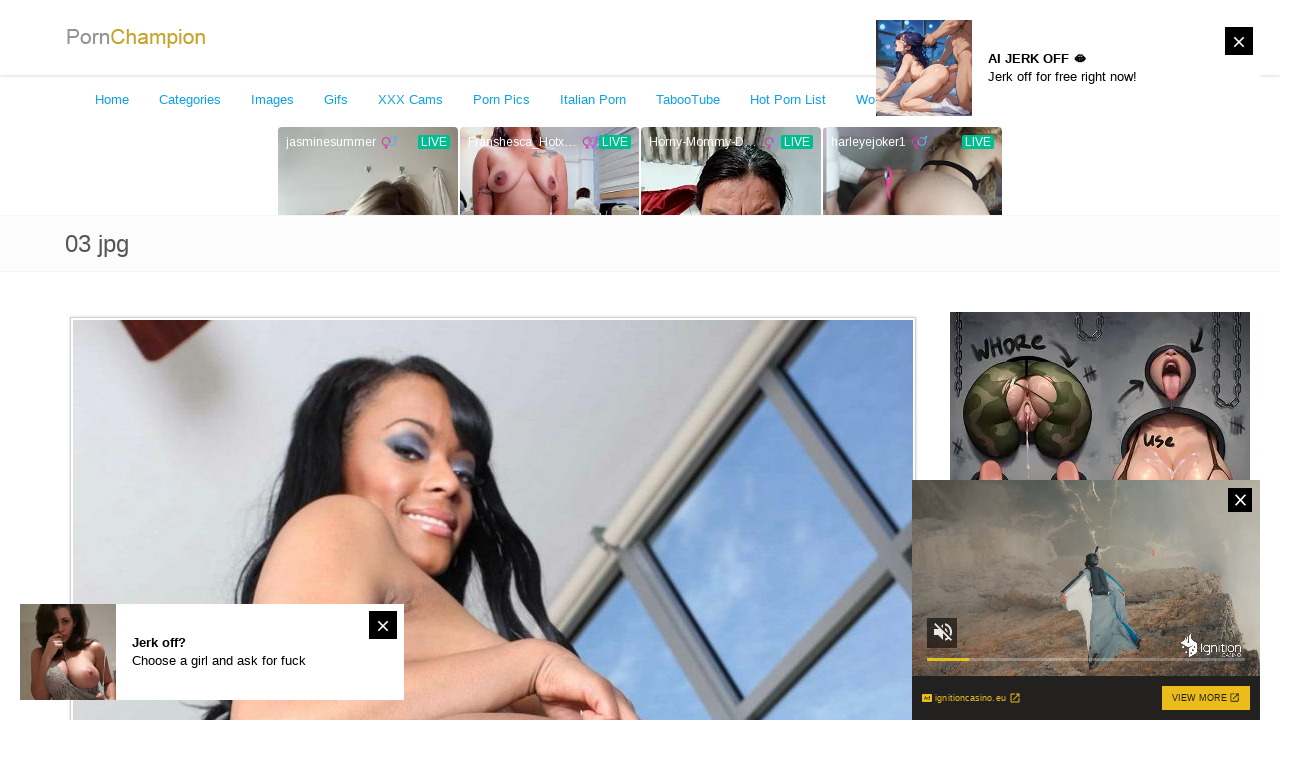

--- FILE ---
content_type: text/html; charset=UTF-8
request_url: https://pornchampion.com/images/03-jpg-25919
body_size: 7885
content:
<!DOCTYPE html>
<!--[if IE 8]> <html lang="en" class="ie8"> <![endif]-->
<!--[if IE 9]> <html lang="en" class="ie9"> <![endif]-->
<!--[if !IE]><!--> <html lang="en"> <!--<![endif]-->
<!-- BEGIN HEAD -->
<head>
    <meta charset="utf-8" />
    <title>03 jpg @ pornchampion.com</title>
    <meta content="width=device-width, initial-scale=1.0" name="viewport" />
    <meta content="" name="description" />
    <meta content="" name="author" />

   <!-- BEGIN GLOBAL MANDATORY STYLES -->          
   <link href="https://pornchampion.com/templates/default/assets/plugins/font-awesome/css/font-awesome.min.css" rel="stylesheet" type="text/css"/>
   <link href="https://pornchampion.com/templates/default/assets/plugins/bootstrap/css/bootstrap.min.css" rel="stylesheet" type="text/css"/>
   <!-- END GLOBAL MANDATORY STYLES -->
   
   <!-- BEGIN PAGE LEVEL PLUGIN STYLES --> 
   <link href="https://pornchampion.com/templates/default/assets/plugins/fancybox/source/jquery.fancybox.css" rel="stylesheet" />                              
   <!-- END PAGE LEVEL PLUGIN STYLES -->

   <!-- BEGIN THEME STYLES --> 
   <link href="https://pornchampion.com/templates/default/assets/css/style-metronic.css" rel="stylesheet" type="text/css"/>
   <link href="https://pornchampion.com/templates/default/assets/css/style.css" rel="stylesheet" type="text/css"/>
   <link href="https://pornchampion.com/templates/default/assets/css/themes/blue.css" rel="stylesheet" type="text/css" id="style_color"/>
   <link href="https://pornchampion.com/templates/default/assets/css/style-responsive.css" rel="stylesheet" type="text/css"/>
   <link href="https://pornchampion.com/templates/default/assets/css/custom.css" rel="stylesheet" type="text/css"/>
   <!-- END THEME STYLES -->

   <link rel="shortcut icon" href="https://pornchampion.com/templates/default/favicon.ico" />

    <!-- HTML5 shim and Respond.js IE8 support of HTML5 elements and media queries -->
    <!--[if lt IE 9]>
      <script src="https://pornchampion.com/templates/default//assets/js/html5shiv.js"></script>
      <script src="https://pornchampion.com/templates/default//assets/js/respond.min.js"></script>
    <![endif]-->
   
</head>
<!-- END HEAD -->

<!-- BEGIN BODY -->
<body> 

    <!-- BEGIN HEADER -->
    <div class="header navbar navbar-default navbar-static-top">
        <div class="container">
            <div class="navbar-header">
                <!-- BEGIN RESPONSIVE MENU TOGGLER -->
                <button class="navbar-toggle btn navbar-btn" data-toggle="collapse" data-target=".navbar-collapse">
                    <span class="icon-bar"></span>
                    <span class="icon-bar"></span>
                    <span class="icon-bar"></span>
                </button>
                <!-- END RESPONSIVE MENU TOGGLER -->
                <!-- BEGIN LOGO (you can use logo image instead of text)-->
                <a class="navbar-brand logo-v1" href="https://pornchampion.com/">
                    <img src="https://pornchampion.com/templates/default/assets/img/logo_blue.png" id="logoimg" alt="">
                </a>
                <!-- END LOGO -->
            </div>

                        <!-- BEGIN TOP NAVIGATION MENU -->
            <div class="navbar-collapse collapse">
                <ul class="nav navbar-nav">
                    <li class="dropdown">
                                            <a class="dropdown-toggle" data-hover="dropdown" data-delay="0" data-close-others="false" href="https://pornchampion.com/login/">Login</a>
                    </li>
                    <li class="dropdown">
                        <a class="dropdown-toggle"  data-hover="dropdown" data-delay="0" data-close-others="false" href="https://pornchampion.com/register/">Register</a>
                    </li>
                    

                    <li class="menu-search">
                        <span class="sep"></span>
                        <i class="icon-search search-btn"></i>

                        <div class="search-box">
                            <form action="https://pornchampion.com/src.php">
                                <div class="input-group input-large">
                                    <input class="form-control" type="text" placeholder="Search" name="q">
                                    <span class="input-group-btn">
                                        <button type="submit" class="btn theme-btn">Go</button>
                                    </span>
                                </div>
                            </form>
                        </div>

                    </li>
                </ul>                         
            </div>
            <!-- BEGIN TOP NAVIGATION MENU -->
        </div>
    </div>
    <!-- END HEADER --> 
		
    <!-- BEGIN PAGE CONTAINER -->  
    <div class="page-container">
		
		        <!-- NAVBAR -->
        <div class="container">
            <div class="navbar-collapse collapse" style="margin-left:0px;">
                <ul class="nav navbar-nav" style="margin-left:0px;">
					<li><a href="https://pornchampion.com/">Home</a></li>
                    <li><a href="https://pornchampion.com/categories/" class="dropdown-toggle">Categories</a></li>
                    <li><a href="https://pornchampion.com/images/" class="dropdown-toggle">Images</a></li>
                    <li><a href="https://pornchampion.com/gifs/" class="dropdown-toggle">Gifs</a></li>
                    <li><a href="https://allcams.xxx" target="_blank" title="XXX Cams" style="">XXX Cams</a></li>
                    
                    <li><a href="//justpicsplease.com" target="_blank">Porn Pics</a></li>
                    <li><a href="//pornopizza.it" target="_blank">Italian Porn</a><li>
                    <li><a href="https://momzr.com/search/taboo-tube/" target="_blank">TabooTube</a></li>
                    <li><a href="https://hotpornlist.com/" target="_blank" style="">Hot Porn List</a></li>
                    <li><a href="/news/">Worth Visiting</a></li>
                </ul>
            </div>
        </div>
        <!-- END NAVBAR -->
<div align="center"><iframe src="https://gorillatraffic.xyz/banner_wide.php" scrolling="no" style="margin: 0 auto; border: none; display: block; background-color: transparent; max-width: 100%; max-height: 100%; width: 728px; height: 90px;"></iframe></div>

        <!-- BEGIN BREADCRUMBS -->   
        <div class="row breadcrumbs margin-bottom-40">
            <div class="container">
                <div class="col-md-8 col-sm-8">
                    <h1>
                                        03 jpg</h1>
                </div>
            </div>
        </div>
        <!-- END BREADCRUMBS -->

		<!-- BEGIN CONTAINER -->   
		<div class="container min-hight">
			<!-- BEGIN BLOG -->
			<div class="row">
				<!-- BEGIN LEFT SIDEBAR -->            
				<div class="col-md-9 col-sm-9 margin-bottom-40">
					<div class="row">
														<div align="center"><a href="https://pornchampion.com/images/big_images/2016/03/01/03-jpg-25919.jpg" class="mix-preview fancybox-button"><img class="img-responsive item" src="https://pornchampion.com/images/normal_images/2016/03/01/03-jpg-25919.jpg" alt="03 jpg"></a></div><br>
								<div align="center">
									<div align="center">
    <div style="display: inline-block; vertical-align: top;">
<iframe style="background-color: white;" width="300" height="250" scrolling="no" frameborder="0" allowtransparency="true" marginheight="0" marginwidth="0" name="spot_id_10002799" src="//a.adtng.com/get/10002799?ata=racerx10"></iframe>
    </div>


    <div style="display: inline-block; vertical-align: top;">
<iframe style="background-color: white;" width="300" height="250" scrolling="no" frameborder="0" allowtransparency="true" marginheight="0" marginwidth="0" name="spot_id_10002799" src="//a.adtng.com/get/10002799?ata=racerx10"></iframe>
    </div>
</div>
								</div>
						
					</div>
				</div>
				<!-- END LEFT SIDEBAR -->

				<!-- BEGIN RIGHT SIDEBAR -->            
				<div class="col-md-3 col-sm-3 blog-sidebar">
					<iframe src="//ads.exoclick.com/iframe.php?idzone=2333009&size=300x250" width="300" height="250" scrolling="no" marginwidth="0" marginheight="0" frameborder="0"></iframe>
<br>

<iframe style="background-color: white;" width="300" height="250" scrolling="no" frameborder="0" allowtransparency="true" marginheight="0" marginwidth="0" name="spot_id_10002799" src="//a.adtng.com/get/10002799?ata=racerx10"></iframe>

<iframe src="https://gorillatraffic.xyz/dbanner.php?position=in_content&domain=pornchampion.com" scrolling="no" style="margin: 0 auto; border: none; display: block; background-color: transparent; max-width: 100%; max-height: 100%; width: 300px; height: 250px;"></iframe>

<h2>Friends</h2>
<a href="https://www.homemoviestube.com/channels/" target="_blank">Homemade Porn</a><br>
<a href="//www.pornrewind.com" target="_blank">Free Porn Tube</a>
<br><br>
					<!-- BEGIN BLOG PHOTOS STREAM -->
					<div class="blog-photo-stream margin-bottom-20">
						<h2>Similar Results</h2>
												<ul class="list-unstyled">
															<li>
									<a href="https://pornchampion.com/images/versaute-milf-macht-den-blowjob-und-spritzt-sich-die-sperma-auf-ihre-dicken-titten-jpg-107">
										<img src="https://pornchampion.com/images/small_thumbs/2016/02/01/versaute-milf-macht-den-blowjob-und-spritzt-sich-die-sperma-auf-ihre-dicken-titten-jpg-107.jpg">
									</a>
								</li>
															<li>
									<a href="https://pornchampion.com/images/208-jpg-309">
										<img src="https://pornchampion.com/images/small_thumbs/2016/02/01/208-jpg-309.jpg">
									</a>
								</li>
															<li>
									<a href="https://pornchampion.com/images/blonde-teen-gets-fucked-hard-10-jpg-361">
										<img src="https://pornchampion.com/images/small_thumbs/2016/02/01/blonde-teen-gets-fucked-hard-10-jpg-361.jpg">
									</a>
								</li>
															<li>
									<a href="https://pornchampion.com/images/gorgeous-milf-eve-blue-masturbating-on-the-sofa-14-jpg-388">
										<img src="https://pornchampion.com/images/small_thumbs/2016/02/01/gorgeous-milf-eve-blue-masturbating-on-the-sofa-14-jpg-388.jpg">
									</a>
								</li>
															<li>
									<a href="https://pornchampion.com/images/hot-mature-milfs-masturbating-jpg-392">
										<img src="https://pornchampion.com/images/small_thumbs/2016/02/01/hot-mature-milfs-masturbating-jpg-392.jpg">
									</a>
								</li>
															<li>
									<a href="https://pornchampion.com/images/teen-blowjob-handjob-true-1-jpg-498">
										<img src="https://pornchampion.com/images/small_thumbs/2016/02/01/teen-blowjob-handjob-true-1-jpg-498.jpg">
									</a>
								</li>
															<li>
									<a href="https://pornchampion.com/images/cute-naked-teen-blonde-pussy-image-1-jpg-588">
										<img src="https://pornchampion.com/images/small_thumbs/2016/02/01/cute-naked-teen-blonde-pussy-image-1-jpg-588.jpg">
									</a>
								</li>
															<li>
									<a href="https://pornchampion.com/images/01-jpg-591">
										<img src="https://pornchampion.com/images/small_thumbs/2016/02/01/01-jpg-591.jpg">
									</a>
								</li>
															<li>
									<a href="https://pornchampion.com/images/tumblr-m0hco6uco51rqdqd3o1-500-jpg-690">
										<img src="https://pornchampion.com/images/small_thumbs/2016/02/01/tumblr-m0hco6uco51rqdqd3o1-500-jpg-690.jpg">
									</a>
								</li>
															<li>
									<a href="https://pornchampion.com/images/tumblr-njmu5pp8fv1s1wydqo1-400-jpg-835">
										<img src="https://pornchampion.com/images/small_thumbs/2016/02/03/tumblr-njmu5pp8fv1s1wydqo1-400-jpg-835.jpg">
									</a>
								</li>
															<li>
									<a href="https://pornchampion.com/images/uijn-amateur-blonde-milf-blowjob15-jpg-854">
										<img src="https://pornchampion.com/images/small_thumbs/2016/02/04/uijn-amateur-blonde-milf-blowjob15-jpg-854.jpg">
									</a>
								</li>
															<li>
									<a href="https://pornchampion.com/images/tumblr-nqyb75itg01rdsu0yo1-1280-jpg-867">
										<img src="https://pornchampion.com/images/small_thumbs/2016/02/05/tumblr-nqyb75itg01rdsu0yo1-1280-jpg-867.jpg">
									</a>
								</li>
													</ul>
						                 
					</div>
					<!-- END BLOG PHOTOS STREAM -->

					<!-- BEGIN BLOG TAGS -->
					<div class="blog-tags margin-bottom-20">
						<h2>Tags</h2>
						<ul>
							<li><a href="https://pornchampion.com/tag/madison/"><i class="icon-tags"></i>madison</a></li>
<li><a href="https://pornchampion.com/tag/gallery/"><i class="icon-tags"></i> gallery</a></li>
<li><a href="https://pornchampion.com/tag/images/"><i class="icon-tags"></i> images</a></li>
<li><a href="https://pornchampion.com/tag/photos/"><i class="icon-tags"></i> photos</a></li>
<li><a href="https://pornchampion.com/tag/imageweb/"><i class="icon-tags"></i> imageweb</a></li>
<li><a href="https://pornchampion.com/tag/image/"><i class="icon-tags"></i> image</a></li>
<li><a href="https://pornchampion.com/tag/sexy/"><i class="icon-tags"></i> sexy</a></li>
<li><a href="https://pornchampion.com/tag/naked/"><i class="icon-tags"></i> naked</a></li>
						</ul>
					</div>
					<!-- END BLOG TAGS -->
				</div>
				<!-- END RIGHT SIDEBAR -->            
			</div>
			<!-- END BEGIN BLOG -->
		</div>
		<!-- END CONTAINER -->
		
	</div>
    <!-- END BEGIN PAGE CONTAINER --> 
    <!-- BEGIN COPYRIGHT -->
    <div class="copyright">
        <div class="container">
            <div class="row">
                <div class="col-md-8">
                    <p>
                        
                        <span class="margin-right-10">2026 © Pornchampion.com. ALL Rights Reserved.</span> 
                        <a href="https://pornchampion.com/2257/">18 U.S.C. 2257</a> | <a href="https://pornchampion.com/terms-of-service/">Terms of Service</a> | <a href="https://pornchampion.com/dmca/">DMCA</a>
                    </p>
                </div>
            </div>
        </div>
    </div>
    <!-- END COPYRIGHT -->

    <!-- Load javascripts at bottom, this will reduce page load time -->
    <!-- BEGIN CORE PLUGINS(REQUIRED FOR ALL PAGES) -->
    <!--[if lt IE 9]>
    <script src="https://pornchampion.com/templates/default/assets/plugins/respond.min.js"></script>
    <![endif]-->  
    <script src="https://pornchampion.com/templates/default/assets/plugins/jquery-1.10.2.min.js" type="text/javascript"></script>
    <script src="https://pornchampion.com/templates/default/assets/plugins/jquery-migrate-1.2.1.min.js" type="text/javascript"></script>
    <script src="https://pornchampion.com/templates/default/assets/plugins/bootstrap/js/bootstrap.min.js" type="text/javascript"></script>      
    <script type="text/javascript" src="https://pornchampion.com/templates/default/assets/plugins/hover-dropdown.js"></script>
    <script type="text/javascript" src="https://pornchampion.com/templates/default/assets/plugins/back-to-top.js"></script>
    <!-- END CORE PLUGINS -->

    <!-- BEGIN PAGE LEVEL JAVASCRIPTS(REQUIRED ONLY FOR CURRENT PAGE) -->
    <script type="text/javascript" src="https://pornchampion.com/templates/default/assets/plugins/fancybox/source/jquery.fancybox.pack.js"></script>  
    <script src="https://pornchampion.com/templates/default/assets/scripts/app.js"></script>
    <script type="text/javascript" src="https://pornchampion.com/templates/default/assets/scripts/masonry.js"></script>
    <script type="text/javascript">
        jQuery(document).ready(function() { 
            App.init();
        });

        var $container = $('#items');
        $container.imagesLoaded( function() {
          $container.masonry({
            itemSelector : '.box'
          });
        });

        var $container2 = $('#items2');
        $container2.imagesLoaded( function() {
          $container2.masonry({
            itemSelector : '.box2'
          });
        });
   
        var $container3 = $('#items3');
        $container3.imagesLoaded( function() {
          $container3.masonry({
            itemSelector : '.box3'
          });
		});

		var $container4 = $('#items4');
		$container4.imagesLoaded( function() {
			$container4.masonry({
				itemSelector : '.box4'
			});
        });
    </script>
    <!-- END PAGE LEVEL JAVASCRIPTS -->
    
<script>
  (function(i,s,o,g,r,a,m){i['GoogleAnalyticsObject']=r;i[r]=i[r]||function(){
  (i[r].q=i[r].q||[]).push(arguments)},i[r].l=1*new Date();a=s.createElement(o),
  m=s.getElementsByTagName(o)[0];a.async=1;a.src=g;m.parentNode.insertBefore(a,m)
  })(window,document,'script','//www.google-analytics.com/analytics.js','ga');

  ga('create', 'UA-73516401-1', 'auto');
  ga('send', 'pageview');

</script>


<script async type="application/javascript" src="https://a.magsrv.com/ad-provider.js"></script> 
 <ins class="eas6a97888e31" data-zoneid="4693466"></ins> 
 <script>(AdProvider = window.AdProvider || []).push({"serve": {}});</script>


<script async type="application/javascript" src="https://a.realsrv.com/ad-provider.js"></script> 
 <ins class="adsbyexoclick" data-zoneid="4484953"></ins> 
 <script>(AdProvider = window.AdProvider || []).push({"serve": {}});</script>

<script async type="application/javascript" src="https://a.realsrv.com/ad-provider.js"></script> 
 <ins class="adsbyexoclick" data-zoneid="4545528"></ins> 
 <script>(AdProvider = window.AdProvider || []).push({"serve": {}});</script>

<script id="aclib" type="text/javascript" src="//acscdn.com/script/aclib.js"></script>
<script type="text/javascript">
    aclib.runInPagePush({
        zoneId: '9467106',
        refreshRate: 30,
        maxAds: 2,
    });
</script>

 <script type="application/javascript">
(function() {

    //version 1.0.0

    var adConfig = {
    "ads_host": "a.pemsrv.com",
    "syndication_host": "s.pemsrv.com",
    "idzone": 2333011,
    "popup_fallback": false,
    "popup_force": false,
    "chrome_enabled": true,
    "new_tab": false,
    "frequency_period": 60,
    "frequency_count": 2,
    "trigger_method": 3,
    "trigger_class": "",
    "trigger_delay": 0,
    "only_inline": false,
    "t_venor": false
};

window.document.querySelectorAll||(document.querySelectorAll=document.body.querySelectorAll=Object.querySelectorAll=function o(e,i,t,n,r){var c=document,a=c.createStyleSheet();for(r=c.all,i=[],t=(e=e.replace(/\[for\b/gi,"[htmlFor").split(",")).length;t--;){for(a.addRule(e[t],"k:v"),n=r.length;n--;)r[n].currentStyle.k&&i.push(r[n]);a.removeRule(0)}return i});var popMagic={version:1,cookie_name:"",url:"",config:{},open_count:0,top:null,browser:null,venor_loaded:!1,venor:!1,configTpl:{ads_host:"",syndication_host:"",idzone:"",frequency_period:720,frequency_count:1,trigger_method:1,trigger_class:"",popup_force:!1,popup_fallback:!1,chrome_enabled:!0,new_tab:!1,cat:"",tags:"",el:"",sub:"",sub2:"",sub3:"",only_inline:!1,t_venor:!1,trigger_delay:0,cookieconsent:!0},init:function(o){if(void 0!==o.idzone&&o.idzone){void 0===o.customTargeting&&(o.customTargeting=[]),window.customTargeting=o.customTargeting||null;var e=Object.keys(o.customTargeting).filter(function(o){return o.search("ex_")>=0});for(var i in e.length&&e.forEach((function(o){return this.configTpl[o]=null}).bind(this)),this.configTpl)Object.prototype.hasOwnProperty.call(this.configTpl,i)&&(void 0!==o[i]?this.config[i]=o[i]:this.config[i]=this.configTpl[i]);void 0!==this.config.idzone&&""!==this.config.idzone&&(!0!==this.config.only_inline&&this.loadHosted(),this.addEventToElement(window,"load",this.preparePop))}},getCountFromCookie:function(){if(!this.config.cookieconsent)return 0;var o=popMagic.getCookie(popMagic.cookie_name),e=void 0===o?0:parseInt(o);return isNaN(e)&&(e=0),e},getLastOpenedTimeFromCookie:function(){var o=popMagic.getCookie(popMagic.cookie_name),e=null;if(void 0!==o){var i=o.split(";")[1];e=i>0?parseInt(i):0}return isNaN(e)&&(e=null),e},shouldShow:function(){if(popMagic.open_count>=popMagic.config.frequency_count)return!1;var o=popMagic.getCountFromCookie();let e=popMagic.getLastOpenedTimeFromCookie(),i=Math.floor(Date.now()/1e3),t=e+popMagic.config.trigger_delay;return(!e||!(t>i))&&(popMagic.open_count=o,!(o>=popMagic.config.frequency_count))},venorShouldShow:function(){return!popMagic.config.t_venor||popMagic.venor_loaded&&"0"===popMagic.venor},setAsOpened:function(){var o=1;o=0!==popMagic.open_count?popMagic.open_count+1:popMagic.getCountFromCookie()+1;let e=Math.floor(Date.now()/1e3);popMagic.config.cookieconsent&&popMagic.setCookie(popMagic.cookie_name,`${o};${e}`,popMagic.config.frequency_period)},loadHosted:function(){var o=document.createElement("script");for(var e in o.type="application/javascript",o.async=!0,o.src="//"+this.config.ads_host+"/popunder1000.js",o.id="popmagicldr",this.config)Object.prototype.hasOwnProperty.call(this.config,e)&&"ads_host"!==e&&"syndication_host"!==e&&o.setAttribute("data-exo-"+e,this.config[e]);var i=document.getElementsByTagName("body").item(0);i.firstChild?i.insertBefore(o,i.firstChild):i.appendChild(o)},preparePop:function(){if(!("object"==typeof exoJsPop101&&Object.prototype.hasOwnProperty.call(exoJsPop101,"add"))){if(popMagic.top=self,popMagic.top!==self)try{top.document.location.toString()&&(popMagic.top=top)}catch(o){}if(popMagic.cookie_name="zone-cap-"+popMagic.config.idzone,popMagic.config.t_venor&&popMagic.shouldShow()){var e=new XMLHttpRequest;e.onreadystatechange=function(){e.readyState==XMLHttpRequest.DONE&&(popMagic.venor_loaded=!0,200==e.status&&(popMagic.venor=e.responseText))};var i="https:"!==document.location.protocol&&"http:"!==document.location.protocol?"https:":document.location.protocol;e.open("GET",i+"//"+popMagic.config.syndication_host+"/venor.php",!0);try{e.send()}catch(t){popMagic.venor_loaded=!0}}if(popMagic.buildUrl(),popMagic.browser=popMagic.browserDetector.detectBrowser(navigator.userAgent),popMagic.config.chrome_enabled||"chrome"!==popMagic.browser.name&&"crios"!==popMagic.browser.name){var n=popMagic.getPopMethod(popMagic.browser);popMagic.addEvent("click",n)}}},getPopMethod:function(o){return popMagic.config.popup_force||popMagic.config.popup_fallback&&"chrome"===o.name&&o.version>=68&&!o.isMobile?popMagic.methods.popup:o.isMobile?popMagic.methods.default:"chrome"===o.name?popMagic.methods.chromeTab:popMagic.methods.default},buildUrl:function(){var o,e,i="https:"!==document.location.protocol&&"http:"!==document.location.protocol?"https:":document.location.protocol,t=top===self?document.URL:document.referrer,n={type:"inline",name:"popMagic",ver:this.version},r="";customTargeting&&Object.keys(customTargeting).length&&("object"==typeof customTargeting?Object.keys(customTargeting):customTargeting).forEach(function(e){"object"==typeof customTargeting?o=customTargeting[e]:Array.isArray(customTargeting)&&(o=scriptEl.getAttribute(e)),r+=`&${e.replace("data-exo-","")}=${o}`}),this.url=i+"//"+this.config.syndication_host+"/splash.php?cat="+this.config.cat+"&idzone="+this.config.idzone+"&type=8&p="+encodeURIComponent(t)+"&sub="+this.config.sub+(""!==this.config.sub2?"&sub2="+this.config.sub2:"")+(""!==this.config.sub3?"&sub3="+this.config.sub3:"")+"&block=1&el="+this.config.el+"&tags="+this.config.tags+"&cookieconsent="+this.config.cookieconsent+"&scr_info="+encodeURIComponent(btoa((e=n).type+"|"+e.name+"|"+e.ver))+r},addEventToElement:function(o,e,i){o.addEventListener?o.addEventListener(e,i,!1):o.attachEvent?(o["e"+e+i]=i,o[e+i]=function(){o["e"+e+i](window.event)},o.attachEvent("on"+e,o[e+i])):o["on"+e]=o["e"+e+i]},addEvent:function(o,e){var i;if("3"==popMagic.config.trigger_method){for(r=0,i=document.querySelectorAll("a");r<i.length;r++)popMagic.addEventToElement(i[r],o,e);return}if("2"==popMagic.config.trigger_method&&""!=popMagic.config.trigger_method){var t,n=[];t=-1===popMagic.config.trigger_class.indexOf(",")?popMagic.config.trigger_class.split(" "):popMagic.config.trigger_class.replace(/\s/g,"").split(",");for(var r=0;r<t.length;r++)""!==t[r]&&n.push("."+t[r]);for(r=0,i=document.querySelectorAll(n.join(", "));r<i.length;r++)popMagic.addEventToElement(i[r],o,e);return}popMagic.addEventToElement(document,o,e)},setCookie:function(o,e,i){if(!this.config.cookieconsent)return!1;i=parseInt(i,10);var t=new Date;t.setMinutes(t.getMinutes()+parseInt(i));var n=encodeURIComponent(e)+"; expires="+t.toUTCString()+"; path=/";document.cookie=o+"="+n},getCookie:function(o){if(!this.config.cookieconsent)return!1;var e,i,t,n=document.cookie.split(";");for(e=0;e<n.length;e++)if(i=n[e].substr(0,n[e].indexOf("=")),t=n[e].substr(n[e].indexOf("=")+1),(i=i.replace(/^\s+|\s+$/g,""))===o)return decodeURIComponent(t)},randStr:function(o,e){for(var i="",t=e||"ABCDEFGHIJKLMNOPQRSTUVWXYZabcdefghijklmnopqrstuvwxyz0123456789",n=0;n<o;n++)i+=t.charAt(Math.floor(Math.random()*t.length));return i},isValidUserEvent:function(o){return"isTrusted"in o&&!!o.isTrusted&&"ie"!==popMagic.browser.name&&"safari"!==popMagic.browser.name||0!=o.screenX&&0!=o.screenY},isValidHref:function(o){return void 0!==o&&""!=o&&!/\s?javascript\s?:/i.test(o)},findLinkToOpen:function(o){var e=o,i=!1;try{for(var t=0;t<20&&!e.getAttribute("href")&&e!==document&&"html"!==e.nodeName.toLowerCase();)e=e.parentNode,t++;var n=e.getAttribute("target");n&&-1!==n.indexOf("_blank")||(i=e.getAttribute("href"))}catch(r){}return popMagic.isValidHref(i)||(i=!1),i||window.location.href},getPuId:function(){return"ok_"+Math.floor(89999999*Math.random()+1e7)},browserDetector:{browserDefinitions:[["firefox",/Firefox\/([0-9.]+)(?:\s|$)/],["opera",/Opera\/([0-9.]+)(?:\s|$)/],["opera",/OPR\/([0-9.]+)(:?\s|$)$/],["edge",/Edg(?:e|)\/([0-9._]+)/],["ie",/Trident\/7\.0.*rv:([0-9.]+)\).*Gecko$/],["ie",/MSIE\s([0-9.]+);.*Trident\/[4-7].0/],["ie",/MSIE\s(7\.0)/],["safari",/Version\/([0-9._]+).*Safari/],["chrome",/(?!Chrom.*Edg(?:e|))Chrom(?:e|ium)\/([0-9.]+)(:?\s|$)/],["chrome",/(?!Chrom.*OPR)Chrom(?:e|ium)\/([0-9.]+)(:?\s|$)/],["bb10",/BB10;\sTouch.*Version\/([0-9.]+)/],["android",/Android\s([0-9.]+)/],["ios",/Version\/([0-9._]+).*Mobile.*Safari.*/],["yandexbrowser",/YaBrowser\/([0-9._]+)/],["crios",/CriOS\/([0-9.]+)(:?\s|$)/]],detectBrowser:function(o){var e=o.match(/Android|BlackBerry|iPhone|iPad|iPod|Opera Mini|IEMobile|WebOS|Windows Phone/i);for(var i in this.browserDefinitions){var t=this.browserDefinitions[i];if(t[1].test(o)){var n=t[1].exec(o),r=n&&n[1].split(/[._]/).slice(0,3),c=Array.prototype.slice.call(r,1).join("")||"0";return r&&r.length<3&&Array.prototype.push.apply(r,1===r.length?[0,0]:[0]),{name:t[0],version:r.join("."),versionNumber:parseFloat(r[0]+"."+c),isMobile:e}}}return{name:"other",version:"1.0",versionNumber:1,isMobile:e}}},methods:{default:function(o){if(!popMagic.shouldShow()||!popMagic.venorShouldShow()||!popMagic.isValidUserEvent(o))return!0;var e=o.target||o.srcElement,i=popMagic.findLinkToOpen(e);return window.open(i,"_blank"),popMagic.setAsOpened(),popMagic.top.document.location=popMagic.url,void 0!==o.preventDefault&&(o.preventDefault(),o.stopPropagation()),!0},chromeTab:function(o){if(!popMagic.shouldShow()||!popMagic.venorShouldShow()||!popMagic.isValidUserEvent(o)||void 0===o.preventDefault)return!0;o.preventDefault(),o.stopPropagation();var e=top.window.document.createElement("a"),i=o.target||o.srcElement;e.href=popMagic.findLinkToOpen(i),document.getElementsByTagName("body")[0].appendChild(e);var t=new MouseEvent("click",{bubbles:!0,cancelable:!0,view:window,screenX:0,screenY:0,clientX:0,clientY:0,ctrlKey:!0,altKey:!1,shiftKey:!1,metaKey:!0,button:0});t.preventDefault=void 0,e.dispatchEvent(t),e.parentNode.removeChild(e),window.open(popMagic.url,"_self"),popMagic.setAsOpened()},popup:function(o){if(!popMagic.shouldShow()||!popMagic.venorShouldShow()||!popMagic.isValidUserEvent(o))return!0;var e="";if(popMagic.config.popup_fallback&&!popMagic.config.popup_force){var i,t=Math.max(Math.round(.8*window.innerHeight),300),n=Math.max(Math.round(.7*window.innerWidth),300);e="menubar=1,resizable=1,width="+n+",height="+t+",top="+(window.screenY+100)+",left="+(window.screenX+100)}var r=document.location.href,c=window.open(r,popMagic.getPuId(),e);setTimeout(function(){c.location.href=popMagic.url},200),popMagic.setAsOpened(),void 0!==o.preventDefault&&(o.preventDefault(),o.stopPropagation())}}};    popMagic.init(adConfig);
})();


</script>

<script defer src="https://static.cloudflareinsights.com/beacon.min.js/vcd15cbe7772f49c399c6a5babf22c1241717689176015" integrity="sha512-ZpsOmlRQV6y907TI0dKBHq9Md29nnaEIPlkf84rnaERnq6zvWvPUqr2ft8M1aS28oN72PdrCzSjY4U6VaAw1EQ==" data-cf-beacon='{"version":"2024.11.0","token":"c97e3f6c3cb941ffb160de3c57712dba","r":1,"server_timing":{"name":{"cfCacheStatus":true,"cfEdge":true,"cfExtPri":true,"cfL4":true,"cfOrigin":true,"cfSpeedBrain":true},"location_startswith":null}}' crossorigin="anonymous"></script>
</body>
<!-- END BODY -->
</html>


--- FILE ---
content_type: text/html; charset=UTF-8
request_url: https://ads.exoclick.com/iframe.php?idzone=2333009&size=300x250
body_size: 56
content:

<!DOCTYPE html>
<body style="margin:0px;">
    <script async type="application/javascript" src="https://a.exoclick.com/build-iframe-js-url.js?idzone=2333009"></script>
    <script async type="application/javascript" src="https://a.exoclick.com/ad-provider.js"></script>
</body>
